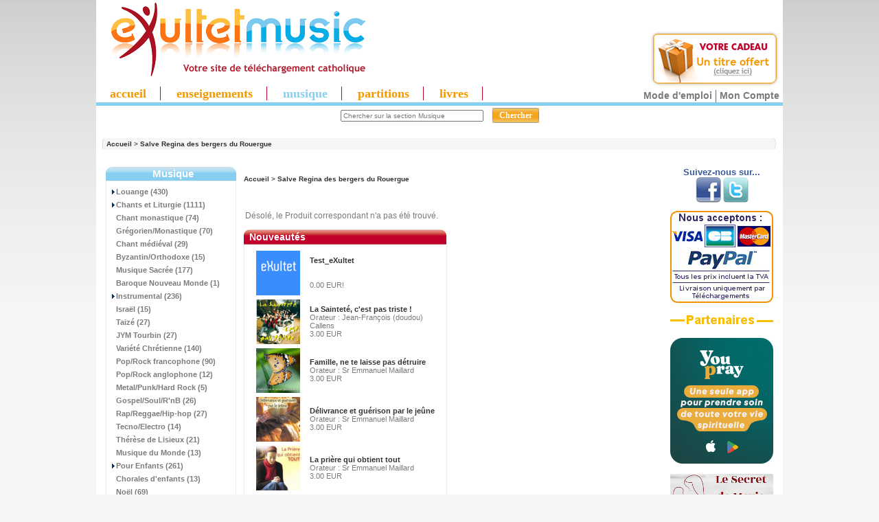

--- FILE ---
content_type: text/html
request_url: https://www.exultet.net/eshop/pages-product_music_info/product-2734/salve-regina-des-bergers-du-rouergue.html
body_size: 55661
content:
<!DOCTYPE html PUBLIC "-//W3C//DTD XHTML 1.0 Transitional//EN" "https://www.w3.org/TR/xhtml1/DTD/xhtml1-transitional.dtd">
<html xmlns="https://www.w3.org/1999/xhtml" dir="ltr" lang="fr">
<head>
<!-- Mimic Internet Explorer 7 // fait bugger le player HTML5, et n'améliore pas l'affichage sur Microsoft Edge
  <meta http-equiv="X-UA-Compatible" content="IE=EmulateIE7">
 -->
 <!--[if IE]>
<meta http-equiv="X-UA-Compatible" content="IE=10" />
<![endif]-->

<meta http-equiv="Content-Type" content="text/html; charset=iso-8859-1" />

<title>Salve Regina des bergers du Rouergue [ Fr. André Gouzes o.p. Réf: M000417 Produit original: Sylvanès SY820C] - 4.00 EUR : </title>



<script language="JavaScript">
<!--
//if (top != self) top.document.title = document.title;
self.name="sitecom";
if (top!=self) {
  top.location = self.location;
}
//-->
</script>


<meta name="keywords" content="Salve Regina des bergers du Rouergue [ Fr. André Gouzes o.p. Réf: M000417 Produit original: Sylvanès SY820C] eXultet Partenaires christianisme, spiritualité, religion catholique, louange, musique chrétienne, téléchargement musique chrétienne" />
<meta name="description" content="Téléchargement de MP3 chrétiens Salve Regina des bergers du Rouergue [ Fr. André Gouzes o.p. Réf: M000417 Produit original: Sylvanès SY820C] - Musique & Direction: Frère André Gouzes, op Choeur d'hommes de l'Abbaye de Sylvanès Voix du berger " />
<meta http-equiv="imagetoolbar" content="no" />
<meta name="authors" content="eXultet.net" />
<meta name="generator" content="shopping cart program by Zen Cart&trade;, https://www.zen-cart.com" />

<base href="https://www.exultet.net/eshop/" />


<link rel="stylesheet" type="text/css" href="includes/templates/brushed steel/css/stylesheet.css?v=1768960947" /><link rel="stylesheet" type="text/css" href="includes/templates/brushed steel/css/stylesheet_betterCategories.css?v=1768960947" /><link rel="stylesheet" type="text/css" href="includes/templates/brushed steel/css/stylesheet_categories_menu.css?v=1768960947" /><link rel="stylesheet" type="text/css" href="includes/templates/brushed steel/css/stylesheet_news.css?v=1768960947" /><link rel="stylesheet" type="text/css" href="includes/templates/brushed steel/css/stylesheet_news_sidebox_scroller.css?v=1768960947" /><link rel="stylesheet" type="text/css" href="includes/templates/brushed steel/css/stylesheet_zentagcloud.css?v=1768960947" /><link rel="stylesheet" type="text/css" media="print" href="includes/templates/brushed steel/css/print_brushed steel.css" /><script language="javascript" type="text/javascript"><!--
function test_selection(k) {
    // get all the "input"-fields from form "cart_quantity"
    var checkboxes = document['cart_quantity'].getElementsByTagName('input');

    // Loop through all the checkboxes, search the "all titles"-checkbox
    for(var i = 0, inp; inp = checkboxes[i]; i++) 
        if(inp.type.toLowerCase() == 'checkbox' && inp.name.indexOf("id[21][91]") == 0) 
            var myselectall = inp;

    if (k == 0) {
        // changed the state of the "all titles"-checkbox


        // correct checkbox now saved in myselectall
        // check if checked or no
        if (myselectall.checked == true) {
            // is checked, check all other checkboxes in form, too

            // Loop through all the checkboxes and check them
            for(var i = 0, inp; inp = checkboxes[i]; i++) 
              if(inp.type.toLowerCase() == 'checkbox' && inp.name.indexOf("id[21]") == 0) 
                 inp.checked = true;

        } else {
            // is not checked, remove check from all other boxes, too
            // Loop through all the checkboxes and uncheck them
            for(var i = 0, inp; inp = checkboxes[i]; i++) 
              if(inp.type.toLowerCase() == 'checkbox' && inp.name.indexOf("id[21]") == 0) 
                 inp.checked = false;

        }

    } else {
        // changed the state of any other of the "normal" checkboxes
        // assume that all are checked

        myselectall.checked = true;

        // go through all other checkboxes, if one is not checked, uncheck the "all titles"-checkbox, too
        for(var i = 0, inp; inp = checkboxes[i]; i++) 
          if((inp.type.toLowerCase() == 'checkbox') && (!(inp.name.indexOf("id[21][91]") == 0)) && (inp.name.indexOf("id[21]") == 0)) 
              if (inp.checked == false) {
                  myselectall.checked = false;
              }


    }
    return true;
}
function popupWindow(url) {
  window.open(url,'popupWindow','toolbar=no,location=no,directories=no,status=no,menubar=no,scrollbars=no,resizable=yes,copyhistory=no,width=100,height=100,screenX=150,screenY=150,top=150,left=150')
}
function popupWindowPrice(url) {
  window.open(url,'popupWindow','toolbar=no,location=no,directories=no,status=no,menubar=no,scrollbars=yes,resizable=yes,copyhistory=no,width=600,height=400,screenX=150,screenY=150,top=150,left=150')
}
//--></script><link rel="alternate" type="application/rss+xml" title="eXultet (tout)" href="https://www.exultet.net/eshop/rssexultet.php"><link rel="alternate" type="application/rss+xml" title="eXultet-Audio" href="https://www.exultet.net/eshop/rssexultetaudio.php"><link rel="alternate" type="application/rss+xml" title="eXultet-Musique" href="https://www.exultet.net/eshop/rssexultetmusic.php"><link rel="stylesheet" type="text/css" href="includes/templates/brushed steel/css/carousel_mus.css" />
<script type="text/javascript" src="includes/templates/brushed steel/jscript/mootools.js"></script>
<script type="text/javascript" src="includes/templates/brushed steel/jscript/icarousel.js"></script>

<script src="https://www.google-analytics.com/urchin.js" type="text/javascript">
</script>




<!-- Affichage du panier (haud droite des pages) -->
<link rel="stylesheet" type="text/css" href="balloontip.css" />
<script type="text/javascript" src="balloontip.js">
/***********************************************
* Rich HTML Balloon Tooltip- © Dynamic Drive DHTML code library (www.dynamicdrive.com)
* This notice MUST stay intact for legal use
* Visit Dynamic Drive at http://www.dynamicdrive.com/ for full source code
***********************************************/
</script>

<!-- Menü hier -->
<style type="text/css">
#ddimagetabs{ width:100%px; height:23px; border-bottom:5px solid #87cff0; text-align:left; padding-top:5px; }
#ddimagetabs a { text-decoration: none; font: bold 18px Trebuchet MS; /*tab font */ color:#F39900; width: 100px; /*width of tab image */ height: 15px; /*height of tab image */ border-right : 1px solid #c1002b; display: inline; margin-bottom:5px; text-align: left; padding:0px 20px 0px 20px; }
span.borderMenu { border-right:1px solid #D01E2F; height:10px; }
#ddimagetabs a:hover { color: #555555; color:#D01E2F; text-decoration: underline; }
#tabcontentcontainer { width:100%; height:1px; left:5px; }
.tabcontent { display:none; /* muss initiell so stehen, wird nacher vom javascript gewechselt */ font: bold 13px Arial; /*tab font */ color: #555555; /*font color */ color:#FAA61A; text-align: left; align: left; valign: bottom; left:5px; }
</style>


<script type="text/javascript">

/***********************************************
 * Ultimate Fade-In Slideshow (v1.5): © Dynamic Drive (http://www.dynamicdrive.com)
 * This notice MUST stay intact for legal use
 * Visit http://www.dynamicdrive.com/ for this script and 100s more.
 ***********************************************/

var fadeimagesL=new Array()fadeimagesL[0]=["images/banners/0526.jpg","index.php?main_page=product_music_info&products_id=7595&banclick=526","_self","Ecouter les extraits"]fadeimagesL[1]=["images/banners/0519.jpg","index.php?main_page=product_music_info&products_id=7101&banclick=519","_self","Ecouter les extraits"]fadeimagesL[2]=["images/banners/0517.jpg","index.php?main_page=product_music_info&products_id=6761&banclick=517","_self","Ecouter les extraits"]fadeimagesL[3]=["images/banners/0497.jpg","index.php?main_page=product_music_info&products_id=5694&banclick=497","_self","Ecouter les extraits"]var fadeimagesR=new Array()fadeimagesR[0]=["images/banners/0524.jpg","index.php?main_page=product_music_info&products_id=7590&banclick=524","_self","Ecouter les extraits"]fadeimagesR[1]=["images/banners/0501.jpg","index.php?main_page=product_music_info&products_id=6546&banclick=501","_self","Ecouter les extraits"]fadeimagesR[2]=["images/banners/0460.jpg","index.php?main_page=product_music_info&products_id=4053&banclick=460","_self","Ecouter les extraits"]fadeimagesR[3]=["images/banners/0454.jpg","index.php?main_page=index&cPath=50_434_487&banclick=454","_self","Ecouter l'extrait"]fadeimagesR[4]=["images/banners/0407.jpg","index.php?main_page=product_music_info&products_id=4481&banclick=407","_self","Ecouter les extraits"]var fadeimagesA=new Array()var fadeimagesB=new Array()var fadeimagesC=new Array()var fadeimagesD=new Array()var fadeimagesV=new Array()
</script>
<script type="text/javascript" src="./includes/templates/brushed steel/jscript/vitrines_javascript.js"></script>

         <link rel="stylesheet" type="text/css" href="./players/soundmanager/css/inlineplayer.css" />
         <link rel="stylesheet" type="text/css" href="./players/soundmanager/css/flashblock.css" />
         <script type="text/javascript" src="./players/soundmanager/script/soundmanager2-nodebug-jsmin.js"></script>
         <script type="text/javascript" src="./players/soundmanager/script/inlineplayer.js"></script>
<!-- fin player -->


</head>
<body id="productmusicinfo">
<div id="englobe">
   <script type="text/javascript" src="swfobject.js"></script>


    <table class="backheader" border="0" cellspacing="0" cellpadding="0">

          <tr><!-- All HEADER_ definitions in the columns below are defined in includes/languages/english.php //-->


  <!--         <td valign="middle">
            </td> -->

            <td>
            <td align="left">
            					 <a href="https://www.exultet.net" title="eXultet.net"><img src="exultet_music.gif" border="0" title="eXultet.net : louange, musique chrï¿½tienne,enseignements bibliques" alt="eXultet.net : louange, musique chrï¿½tienne,enseignements bibliques" style="margin-bottom:0px;"/><br /></a>
             	            </td>
            <td>
            <td align="left">
            <!-- <a href="https://exultet.net"><IMG SRC="https://exultet.net/slogan.gif" BORDER="0"></a> -->
            </td>

            <td>
            </td>
            <td>
            </td>
            <td>
               <table border="0" cellpadding="2" align="center" width="100">
                  <tr><td>  <!-- table to align right and create a margin around banner -->
                  <script type="text/javascript">
																		  if (fadeimagesD.length > 0) {
                       //new fadeshow(fadeimagesD, 245, 110, 0, 3000, 1)
																				}
                   </script>
                   <!-- <a href="https://www.exultet.net"><IMG SRC="exul7nn.gif" BORDER="0"></a> -->
                  </td></tr>
               </table>
            </td>


         <td align="right" valign="top" width="200">
              <div id="balloon1" class="balloonstyle"><table border="0" width="100%" cellspacing="0" cellpadding="2">
  <tr class="infoBoxHeading">
    <td class="infoBoxHeading"><b>Mon panier</b></td>
  </tr>
</table>
<table border="0" width="100%" cellspacing="0" cellpadding="2">
  <tr>
    <td class="infoBoxContent">&nbsp;</td>
  </tr>
</table>
</div>
            </td>



            </tr>

        <table border="0" width="100%" cellspacing="0" cellpadding="0" class="header">
            <tr>
            <td align="center" valign="middle" height="0px" width="100%" style="text-align:left">
            <!-- Menue einfï¿½gen -->

<!-- alte Fassung
<div id="ddimagetabs" >
<a href="./index.php?main_page=index&cPath=66" onclick="expandcontent('sc1', this)">  Enseignement</a> <a href="./index.php?main_page=index&cPath=67" onclick="expandcontent('sc2', this)">  Evï¿½nement</a> <a href="http://www.exultet.net/eshop/index.php?main_page=index&cPath=69" onclick="expandcontent('sc3', this)">Livre Audio</a><a href="http://www.exultet.net/eshop/index.php?main_page=index&cPath=68" onclick="expandcontent('sc4', this)">Musique</a> <a href="http://www.exultet.net/eshop/index.php?main_page=index&cPath=70" onclick="expandcontent('sc5', this)">Vidï¿½o</a><a href="http://www.exultet.net/eshop/index.php?main_page=phpBBindex" onclick="expandcontent('sc6', this)">Sï¿½lections</a><a href="http://www.exultet.net/eshop/index.php?main_page=webcalindex" onclick="expandcontent('sc7', this)">Agenda</a>
</div>
-->
<div style="text-align:right; margin-top:-66px; margin-top:0px!ie; margin-bottom:-5px; margin-right:5px;">
<a href="index.php?main_page=free_products" title="essayer gratuitement">
<img src="essai_gratuit.png" alt="essayez gratuitement" style="border:none;"/>
</a>
</div>
<div id="ddimagetabs" >
<a href="./"  class="princ_link"    >accueil</a>
<a href="./index.php?main_page=index&cPath=66"  class="princ_link"  title="Audio : Conférences, Témoignages, Prières (en MP3)">enseignements</a>
<a href="./index.php?main_page=index&cPath=68"  class="princ_link" style="color:#87cff0;" title="Albums musicaux en MP3">musique</a>
<a href="./index.php?main_page=index&cPath=50"  class="princ_link"  title="Partitions musicales - Sheets Music (en PDF)">partitions</a>
<a href="./index.php?main_page=index&cPath=59"  class="princ_link"  title="Audio-Livres (MP3) ou e-books (PDF et ePUB)">livres</a>
</div>

<!--
<form name="listmenu0"><table align="center" border="0" cellspacing="0" cellpadding="0"><tr><td align="left" height="0px"><FONT size="+1"><B>Voir tous les ...</B></FONT>&nbsp;<select name="firstlevel"></select>&nbsp;</td><td height="0px"><select name="secondlevel"></select>&nbsp;</td><td height="0px"><select name="thirdlevel"></select>&nbsp;</td><td align=right height="0px"><input type="button" value="Afficher" onclick="goListGroup(document.listmenu0.firstlevel, document.listmenu0.secondlevel, document.listmenu0.thirdlevel)"></td></tr></table></form>'
-->


<!-- <form name="listmenu0"><span class="SelectMenu">Voir tous les ...</span>&nbsp;<select name="firstlevel"></select>&nbsp;<select name="secondlevel"></select>&nbsp;<select name="thirdlevel"></select>&nbsp;<input type="button" value="Afficher" onclick="goListGroup(document.listmenu0.firstlevel, document.listmenu0.secondlevel, document.listmenu0.thirdlevel)"></form>-->

<script language="JavaScript" type="text/JavaScript">
<!--
//initListGroup('chainedmenu', document.listmenu0.firstlevel, document.listmenu0.secondlevel, document.listmenu0.thirdlevel);
//-->
</script>

<!-- <br style="clear:left" /> -->


            </td>

           </tr>
           <tr>
            <td align="center" valign="center" width="17%"><div><div id="search" align="center"><form name="quick_find" action="https://www.exultet.net/eshop/index.php?main_page=advanced_search_result" method="get"><input type="hidden" name="main_page" value="advanced_search_result" /><input type="hidden" name="search_in_description" value="1" /><input type="hidden" name="categories_id" value="68" /><input type="hidden" name="inc_subcat" value="1" /><input type="text" name="keyword" value="Chercher sur la section Musique" size="6" maxlength="30" class="saisie_search"  title="Vous pouvez taper ici le nom d'un Orateur, une partie d'un Titre, une Référence, un mot clef comme 'Pardon', etc..." onFocus="javascript:this.value=''" />&nbsp;<input type="submit" value="Chercher" class="btn_search"/></form><div class="lien_connexe"><a href="https://www.exultet.net/eshop/index.php?main_page=faq&amp;zenid=de0cde84cd160fa56f553fd69e184dcc" title="Comment utiliser les services de ce site ?" class="modemploi">Mode d'emploi</a><a href="https://www.exultet.net/eshop/index.php?main_page=account&amp;zenid=de0cde84cd160fa56f553fd69e184dcc" title="Mon compte">Mon Compte</a></div></div><div id="breadcrump_new"><a href="https://www.exultet.net/eshop/index.php?main_page=index&amp;zenid=de0cde84cd160fa56f553fd69e184dcc">Accueil</a>&nbsp;>&nbsp;<a href="https://www.exultet.net/eshop/index.php?main_page=product_music_info&amp;cPath=&amp;products_id=2734&amp;zenid=de0cde84cd160fa56f553fd69e184dcc">Salve Regina des bergers du Rouergue</a></div></div>
	
</td>

            <!-- <td align="right" width="6%"><div><a href="https://www.exultet.net/eshop/index.php?main_page=product_music_info&amp;products_id=2734&amp;language=fr&amp;zenid=de0cde84cd160fa56f553fd69e184dcc"><img src="includes/languages/french/images/icon.gif" border="0" alt="French" title=" French " width="24" height="15" /></a>&nbsp;&nbsp;<a href="https://www.exultet.net/eshop/index.php?main_page=product_music_info&amp;products_id=2734&amp;language=en&amp;zenid=de0cde84cd160fa56f553fd69e184dcc"><img src="includes/languages/english/images/icon.gif" border="0" alt="English" title=" English " width="24" height="15" /></a>&nbsp;&nbsp;<a href="https://www.exultet.net/eshop/index.php?main_page=product_music_info&amp;products_id=2734&amp;language=de&amp;zenid=de0cde84cd160fa56f553fd69e184dcc"><img src="includes/languages/german/images/icon.gif" border="0" alt="German" title=" German " /></a>&nbsp;&nbsp;<a href="https://www.exultet.net/eshop/index.php?main_page=product_music_info&amp;products_id=2734&amp;language=pl&amp;zenid=de0cde84cd160fa56f553fd69e184dcc"><img src="includes/languages/polish/images/icon.gif" border="0" alt="Polish" title=" Polish " /></a>&nbsp;&nbsp;<a href="https://www.exultet.net/eshop/index.php?main_page=product_music_info&amp;products_id=2734&amp;language=es&amp;zenid=de0cde84cd160fa56f553fd69e184dcc"><img src="includes/languages/spanish/images/icon.gif" border="0" alt="Spanisch" title=" Spanisch " /></a>&nbsp;&nbsp;<a href="https://www.exultet.net/eshop/index.php?main_page=product_music_info&amp;products_id=2734&amp;language=it&amp;zenid=de0cde84cd160fa56f553fd69e184dcc"><img src="includes/languages/italian/images/icon.gif" border="0" alt="Italian" title=" Italian " /></a>&nbsp;&nbsp;</div></div>
	
</td> -->

           </tr>
          <tr>
          <td align="left" valign="bottom" width="100%" colspan="3" height="0px"> <!-- war 23px mit Untermenue -->
<DIV id="tabcontentcontainer">

<div id="sc1" class="tabcontent">
</div>

<div id="sc2" class="tabcontent">
</div>

<div id="sc3" class="tabcontent">
</div>

<div id="sc4" class="tabcontent">
</div>

<div id="sc5" class="tabcontent">
</div>

<!--
<div id="sc6" class="tabcontent">
<a href="http://www.exultet.net/eshop/index.php?main_page=webcalindex">&nbsp; Mois actuel</a>   <a href="http://www.exultet.net/eshop/index.php?main_page=nextcalindex">&nbsp; Upcoming events</a>   <a href="http://www.exultet.net/eshop/index.php?main_page=searchcalindex">&nbsp; Rechercher lï¿½Agenda</a>
</div>
-->

<div id="sc6" class="tabcontent">
</div>


<div id="sc7" class="tabcontent">
</div>

</DIV>
          </td>
          </tr>
        </table>

       <!--  <table border="0" cellspacing="0" cellpadding="0" class="headerNavigation" width="100%">
          <tr>

            <td align="left" class="headerNavigation" width="55%">
              <a href="https://www.exultet.net/eshop/index.php?main_page=index&amp;zenid=de0cde84cd160fa56f553fd69e184dcc">&nbsp;Accueil</a></STRONG>&nbsp;-
              <a href="https://www.exultet.net/eshop/index.php?main_page=contact_us&amp;zenid=de0cde84cd160fa56f553fd69e184dcc" >Nous Contacter</a>&nbsp;-
              <a href="./index.php?main_page=legal_notice" >Mentions L&eacute;gales</a>&nbsp;-
              <a href="./index.php?main_page=record_companys_about&record_companys_about_id=5" >Qui sommes-nous?</a>
              </td>
              <td class="headerNavigation" align="middle" width="20%">
                            </td>
              <td align="right" class="headerNavigation" width="25%">
              <a href="https://www.exultet.net/eshop/index.php?main_page=account&amp;zenid=de0cde84cd160fa56f553fd69e184dcc">Mon Compte&nbsp;</a>
            </td>

            <td align="right" >
            </td>
          </tr>
        </table>-->

<table border="0" cellspacing="0" cellpadding="0" class="main_page">
  <tr>

 <td valign="top" class="column_left"><table border="0" width="150px" cellspacing="0" cellpadding="0" class="column_left"><tr><td>

<style>
  .draw-box1 { border-collapse:collapse; }
  .box-header1 {
     background-image: url("includes/templates/brushed steel/images/block_bleu_02.gif");
     background-repeat: repeat-x;
     border-radius: 9px 9px 0 0 ;
  }

</style>
<!--// bof: categories //-->

<table border="0" cellpadding="0" cellspacing="0" width="100px" class="bluestripsideBox drawbox1">
  <tr>
    <td class="box-header1 sideBoxHeading">Musique</td>
  </tr>
  <tr>
    <td width="100%" height="100%" class="sideBoxContent"><div class="boxText">      <div class="betterCategories"><a class="category-subs" href="https://www.exultet.net/eshop/index.php?main_page=index&amp;cPath=145&amp;zenid=de0cde84cd160fa56f553fd69e184dcc"><img src="includes/templates/brushed steel/images/cat_pointer_right.gif" border="0" alt="" width="9" height="7" />Louange&nbsp;(430)</a></div>      <div class="betterCategories"><a class="category-subs" href="https://www.exultet.net/eshop/index.php?main_page=index&amp;cPath=165&amp;zenid=de0cde84cd160fa56f553fd69e184dcc"><img src="includes/templates/brushed steel/images/cat_pointer_right.gif" border="0" alt="" width="9" height="7" />Chants et Liturgie&nbsp;(1111)</a></div>      <div class="betterCategories"><a class="category-products" href="https://www.exultet.net/eshop/index.php?main_page=index&amp;cPath=671&amp;zenid=de0cde84cd160fa56f553fd69e184dcc"><img src="includes/templates/brushed steel/images/cat_no_sub.gif" border="0" alt="" width="9" height="7" />Chant monastique&nbsp;(74)</a></div>      <div class="betterCategories"><a class="category-products" href="https://www.exultet.net/eshop/index.php?main_page=index&amp;cPath=287&amp;zenid=de0cde84cd160fa56f553fd69e184dcc"><img src="includes/templates/brushed steel/images/cat_no_sub.gif" border="0" alt="" width="9" height="7" />Grégorien/Monastique&nbsp;(70)</a></div>      <div class="betterCategories"><a class="category-products" href="https://www.exultet.net/eshop/index.php?main_page=index&amp;cPath=602&amp;zenid=de0cde84cd160fa56f553fd69e184dcc"><img src="includes/templates/brushed steel/images/cat_no_sub.gif" border="0" alt="" width="9" height="7" />Chant médiéval&nbsp;(29)</a></div>      <div class="betterCategories"><a class="category-products" href="https://www.exultet.net/eshop/index.php?main_page=index&amp;cPath=288&amp;zenid=de0cde84cd160fa56f553fd69e184dcc"><img src="includes/templates/brushed steel/images/cat_no_sub.gif" border="0" alt="" width="9" height="7" />Byzantin/Orthodoxe&nbsp;(15)</a></div>      <div class="betterCategories"><a class="category-products" href="https://www.exultet.net/eshop/index.php?main_page=index&amp;cPath=149&amp;zenid=de0cde84cd160fa56f553fd69e184dcc"><img src="includes/templates/brushed steel/images/cat_no_sub.gif" border="0" alt="" width="9" height="7" />Musique Sacrée&nbsp;(177)</a></div>      <div class="betterCategories"><a class="category-products" href="https://www.exultet.net/eshop/index.php?main_page=index&amp;cPath=392&amp;zenid=de0cde84cd160fa56f553fd69e184dcc"><img src="includes/templates/brushed steel/images/cat_no_sub.gif" border="0" alt="" width="9" height="7" />Baroque Nouveau Monde&nbsp;(1)</a></div>      <div class="betterCategories"><a class="category-subs" href="https://www.exultet.net/eshop/index.php?main_page=index&amp;cPath=151&amp;zenid=de0cde84cd160fa56f553fd69e184dcc"><img src="includes/templates/brushed steel/images/cat_pointer_right.gif" border="0" alt="" width="9" height="7" />Instrumental&nbsp;(236)</a></div>      <div class="betterCategories"><a class="category-products" href="https://www.exultet.net/eshop/index.php?main_page=index&amp;cPath=196&amp;zenid=de0cde84cd160fa56f553fd69e184dcc"><img src="includes/templates/brushed steel/images/cat_no_sub.gif" border="0" alt="" width="9" height="7" />Israël&nbsp;(15)</a></div>      <div class="betterCategories"><a class="category-products" href="https://www.exultet.net/eshop/index.php?main_page=index&amp;cPath=377&amp;zenid=de0cde84cd160fa56f553fd69e184dcc"><img src="includes/templates/brushed steel/images/cat_no_sub.gif" border="0" alt="" width="9" height="7" />Taizé&nbsp;(27)</a></div>      <div class="betterCategories"><a class="category-products" href="https://www.exultet.net/eshop/index.php?main_page=index&amp;cPath=699&amp;zenid=de0cde84cd160fa56f553fd69e184dcc"><img src="includes/templates/brushed steel/images/cat_no_sub.gif" border="0" alt="" width="9" height="7" />JYM Tourbin&nbsp;(27)</a></div>      <div class="betterCategories"><a class="category-products" href="https://www.exultet.net/eshop/index.php?main_page=index&amp;cPath=168&amp;zenid=de0cde84cd160fa56f553fd69e184dcc"><img src="includes/templates/brushed steel/images/cat_no_sub.gif" border="0" alt="" width="9" height="7" />Variété Chrétienne&nbsp;(140)</a></div>      <div class="betterCategories"><a class="category-products" href="https://www.exultet.net/eshop/index.php?main_page=index&amp;cPath=194&amp;zenid=de0cde84cd160fa56f553fd69e184dcc"><img src="includes/templates/brushed steel/images/cat_no_sub.gif" border="0" alt="" width="9" height="7" />Pop/Rock francophone&nbsp;(90)</a></div>      <div class="betterCategories"><a class="category-products" href="https://www.exultet.net/eshop/index.php?main_page=index&amp;cPath=303&amp;zenid=de0cde84cd160fa56f553fd69e184dcc"><img src="includes/templates/brushed steel/images/cat_no_sub.gif" border="0" alt="" width="9" height="7" />Pop/Rock anglophone&nbsp;(12)</a></div>      <div class="betterCategories"><a class="category-products" href="https://www.exultet.net/eshop/index.php?main_page=index&amp;cPath=298&amp;zenid=de0cde84cd160fa56f553fd69e184dcc"><img src="includes/templates/brushed steel/images/cat_no_sub.gif" border="0" alt="" width="9" height="7" />Metal/Punk/Hard Rock&nbsp;(5)</a></div>      <div class="betterCategories"><a class="category-products" href="https://www.exultet.net/eshop/index.php?main_page=index&amp;cPath=267&amp;zenid=de0cde84cd160fa56f553fd69e184dcc"><img src="includes/templates/brushed steel/images/cat_no_sub.gif" border="0" alt="" width="9" height="7" />Gospel/Soul/R'nB&nbsp;(26)</a></div>      <div class="betterCategories"><a class="category-products" href="https://www.exultet.net/eshop/index.php?main_page=index&amp;cPath=195&amp;zenid=de0cde84cd160fa56f553fd69e184dcc"><img src="includes/templates/brushed steel/images/cat_no_sub.gif" border="0" alt="" width="9" height="7" />Rap/Reggae/Hip-hop&nbsp;(27)</a></div>      <div class="betterCategories"><a class="category-products" href="https://www.exultet.net/eshop/index.php?main_page=index&amp;cPath=492&amp;zenid=de0cde84cd160fa56f553fd69e184dcc"><img src="includes/templates/brushed steel/images/cat_no_sub.gif" border="0" alt="" width="9" height="7" />Tecno/Electro&nbsp;(14)</a></div>      <div class="betterCategories"><a class="category-products" href="https://www.exultet.net/eshop/index.php?main_page=index&amp;cPath=604&amp;zenid=de0cde84cd160fa56f553fd69e184dcc"><img src="includes/templates/brushed steel/images/cat_no_sub.gif" border="0" alt="" width="9" height="7" />Thérèse de Lisieux&nbsp;(21)</a></div>      <div class="betterCategories"><a class="category-products" href="https://www.exultet.net/eshop/index.php?main_page=index&amp;cPath=278&amp;zenid=de0cde84cd160fa56f553fd69e184dcc"><img src="includes/templates/brushed steel/images/cat_no_sub.gif" border="0" alt="" width="9" height="7" />Musique du Monde&nbsp;(13)</a></div>      <div class="betterCategories"><a class="category-subs" href="https://www.exultet.net/eshop/index.php?main_page=index&amp;cPath=495&amp;zenid=de0cde84cd160fa56f553fd69e184dcc"><img src="includes/templates/brushed steel/images/cat_pointer_right.gif" border="0" alt="" width="9" height="7" />Pour Enfants&nbsp;(261)</a></div>      <div class="betterCategories"><a class="category-products" href="https://www.exultet.net/eshop/index.php?main_page=index&amp;cPath=393&amp;zenid=de0cde84cd160fa56f553fd69e184dcc"><img src="includes/templates/brushed steel/images/cat_no_sub.gif" border="0" alt="" width="9" height="7" />Chorales d'enfants&nbsp;(13)</a></div>      <div class="betterCategories"><a class="category-products" href="https://www.exultet.net/eshop/index.php?main_page=index&amp;cPath=197&amp;zenid=de0cde84cd160fa56f553fd69e184dcc"><img src="includes/templates/brushed steel/images/cat_no_sub.gif" border="0" alt="" width="9" height="7" />Noël&nbsp;(69)</a></div>      <div class="betterCategories"><a class="category-products" href="https://www.exultet.net/eshop/index.php?main_page=index&amp;cPath=305&amp;zenid=de0cde84cd160fa56f553fd69e184dcc"><img src="includes/templates/brushed steel/images/cat_no_sub.gif" border="0" alt="" width="9" height="7" />In English&nbsp;(5)</a></div>      <div class="betterCategories"><a class="category-products" href="https://www.exultet.net/eshop/index.php?main_page=index&amp;cPath=600&amp;zenid=de0cde84cd160fa56f553fd69e184dcc"><img src="includes/templates/brushed steel/images/cat_no_sub.gif" border="0" alt="" width="9" height="7" />Bayard Musique&nbsp;(119)</a></div>      <div class="betterCategories"><a class="category-products" href="https://www.exultet.net/eshop/index.php?main_page=index&amp;cPath=493&amp;zenid=de0cde84cd160fa56f553fd69e184dcc"><img src="includes/templates/brushed steel/images/cat_no_sub.gif" border="0" alt="" width="9" height="7" />Comédies Musicales&nbsp;(11)</a></div>      <div class="betterCategories"><a class="category-products" href="https://www.exultet.net/eshop/index.php?main_page=index&amp;cPath=494&amp;zenid=de0cde84cd160fa56f553fd69e184dcc"><img src="includes/templates/brushed steel/images/cat_no_sub.gif" border="0" alt="" width="9" height="7" />BO Films</a></div>      <div class="betterCategories"><a class="category-products" href="https://www.exultet.net/eshop/index.php?main_page=index&amp;cPath=490&amp;zenid=de0cde84cd160fa56f553fd69e184dcc"><img src="includes/templates/brushed steel/images/cat_no_sub.gif" border="0" alt="" width="9" height="7" />Contes/Poésie&nbsp;(14)</a></div>      <div class="betterCategories"><a class="category-products" href="https://www.exultet.net/eshop/index.php?main_page=index&amp;cPath=501&amp;zenid=de0cde84cd160fa56f553fd69e184dcc"><img src="includes/templates/brushed steel/images/cat_no_sub.gif" border="0" alt="" width="9" height="7" />Spiritualité/Prière&nbsp;(53)</a></div><div class="betterCategories"><a class="category-links" href="https://www.exultet.net/eshop/index.php?main_page=artists_all&amp;zenid=de0cde84cd160fa56f553fd69e184dcc">Tous les artistes / chanteurs</a></div><div class="betterCategories"><a class="category-links" href="https://www.exultet.net/eshop/index.php?main_page=record_label_all&amp;zenid=de0cde84cd160fa56f553fd69e184dcc">Toutes les maisons de disque</a></div><div class="betterCategories"><a class="category-links" href="https://www.exultet.net/eshop/index.php?main_page=products_new&amp;zenid=de0cde84cd160fa56f553fd69e184dcc?catLimit=music">Nouveaut&eacute;s...</a></div><div class="betterCategories"><a class="category-links" href="https://www.exultet.net/eshop/index.php?main_page=products_all&amp;zenid=de0cde84cd160fa56f553fd69e184dcc?catLimit=music">Tous les Titres</a></div></div></td>
  </tr>
</table>

<!--// eof: categories //-->
<table width="100px" border="0" cellspacing="0" cellpadding="0" class="column_box_spacer_left">
  <tr class="column_box_spacer_left">
    <td class="column_box_spacer_left"></td>
  </tr>
</table>
<style>
  .draw-box1 { border-collapse:collapse; }
  .box-header1 {
     background-image: url("includes/templates/brushed steel/images/block_bleu_02.gif");
     background-repeat: repeat-x;
     border-radius: 9px 9px 0 0 ;
  }

</style>
<!--// bof: makeadonation //-->

<table border="0" cellpadding="0" cellspacing="0" width="100px" class="bluestripsideBox drawbox1">
  <tr>
    <td class="box-header1 sideBoxHeading">Mon eXultet</td>
  </tr>
  <tr>
    <td width="100%" height="100%" class="sideBoxContent"><div class="boxText"><div class="link_menu"><a href="https://www.exultet.net/eshop/index.php?main_page=account&amp;zenid=de0cde84cd160fa56f553fd69e184dcc">Mon Compte&nbsp;</a></div><div class="link_menu"><a href="./index.php?main_page=record_companys_about&record_companys_about_id=5">Qui sommes-nous?</a></div><div class="link_menu"><a href="https://www.exultet.net/eshop/index.php?main_page=contact_us&amp;zenid=de0cde84cd160fa56f553fd69e184dcc">Nous Contacter</a></div><div class="link_menu"><a href="https://www.exultet.net/eshop/index.php?main_page=make_a_donation&amp;zenid=de0cde84cd160fa56f553fd69e184dcc">Nous aider</a></div><div class="link_menu"><a href="./pages-tell_a_friend_about_site/index.html"> Informer un ami</a></div><input type="hidden" name="main_page" value="tell_a_friend" /></div></td>
  </tr>
</table>

<!--// eof: makeadonation //-->
<table width="100px" border="0" cellspacing="0" cellpadding="0" class="column_box_spacer_left">
  <tr class="column_box_spacer_left">
    <td class="column_box_spacer_left"></td>
  </tr>
</table>

    </td></tr>
    
      
   <tr><td>
    <div style="text-align:center; margin-top:10px;">
<a href="index.php?main_page=free_products" title="essayer gratuitement"/>
<img src="essai_gratuit.png" alt="essayez gratuitement" style="border:none;"/>
</div>
    </td></tr>
    </table></td>
    <td valign="top" class="center_column" width="100%"><table border="0" width="100%" cellspacing="2" cellpadding="2">
  <tr>
    <td class="breadCrumb"><a href="https://www.exultet.net/eshop/index.php?main_page=index&amp;zenid=de0cde84cd160fa56f553fd69e184dcc">Accueil</a>&nbsp;>&nbsp;<a href="https://www.exultet.net/eshop/index.php?main_page=product_music_info&amp;cPath=&amp;products_id=2734&amp;zenid=de0cde84cd160fa56f553fd69e184dcc">Salve Regina des bergers du Rouergue</a></td>
  </tr>
  <tr>
    <td class="main">&nbsp;</td>
  </tr>
  <tr>
    <td class="plainBox">D&eacute;sol&eacute;, le Produit correspondant n'a pas &eacute;t&eacute; trouv&eacute;.</td>
  </tr>
  <tr>
    <td align="right"></td>
  </tr>
</table>




<style>
  .draw-box7 { border-collapse:collapse; width:295px; }
  .box-header7 {
     background-image: url("includes/templates/brushed steel/images/block_nouv_02.gif");
     background-repeat: repeat-x;
     border-radius: 9px 9px 0 0 ;
     height: 22px;
     padding-left: 8px;
  }

</style>

<table border="0" cellpadding="0" cellspacing="0" width="297px" class="draw-box7 table_nouv">
  <tr>

    <td class="box-header7 centerboxheading">Nouveautés</td>

  </tr>

  <tr>
    <td class="centerboxcontent">


<table width="100%" border="0" cellspacing="0" cellpadding="0" class="productListing-data">
 
    	 <tr >
  
<td class="nouv"><a href="https://www.exultet.net/eshop/index.php?main_page=product_music_info&amp;products_id=1&amp;zenid=de0cde84cd160fa56f553fd69e184dcc"><img src="images/waiting005.gif" border="0" alt="téléchargement catholique :Test_eXultet" title=" téléchargement catholique :Test_eXultet " width="80!" height="65!" /></a></td>
                                             		
                                             		   <td class="nouv"><a href="https://www.exultet.net/eshop/index.php?main_page=product_music_info&amp;products_id=1&amp;zenid=de0cde84cd160fa56f553fd69e184dcc">Test_eXultet </a><br /><br /><br />0.00 EUR! </td>   
     
 	</tr>
     	 <tr >
  
<td class="nouv"><a href="https://www.exultet.net/eshop/index.php?main_page=product_music_info&amp;products_id=180&amp;zenid=de0cde84cd160fa56f553fd69e184dcc"><img src="images/E001000.gif" border="0" alt="téléchargement catholique :La Sainteté, c'est pas triste&nbsp;!" title=" téléchargement catholique :La Sainteté, c'est pas triste&nbsp;! " width="80!" height="65!" /></a></td>
                                             		
                                             		   <td class="nouv"><a href="https://www.exultet.net/eshop/index.php?main_page=product_music_info&amp;products_id=180&amp;zenid=de0cde84cd160fa56f553fd69e184dcc">La Sainteté, c'est pas triste&nbsp;! </a><br />Orateur : Jean-François (doudou) Callens<br />3.00 EUR</td>   
     
 	</tr>
     	 <tr >
  
<td class="nouv"><a href="https://www.exultet.net/eshop/index.php?main_page=product_music_info&amp;products_id=184&amp;zenid=de0cde84cd160fa56f553fd69e184dcc"><img src="images/E001002.gif" border="0" alt="téléchargement catholique :Famille, ne te laisse pas détruire" title=" téléchargement catholique :Famille, ne te laisse pas détruire " width="80!" height="65!" /></a></td>
                                             		
                                             		   <td class="nouv"><a href="https://www.exultet.net/eshop/index.php?main_page=product_music_info&amp;products_id=184&amp;zenid=de0cde84cd160fa56f553fd69e184dcc">Famille, ne te laisse pas détruire </a><br />Orateur : Sr Emmanuel Maillard<br />3.00 EUR</td>   
     
 	</tr>
     	 <tr >
  
<td class="nouv"><a href="https://www.exultet.net/eshop/index.php?main_page=product_music_info&amp;products_id=185&amp;zenid=de0cde84cd160fa56f553fd69e184dcc"><img src="images/E001003.gif" border="0" alt="téléchargement catholique :Délivrance et guérison par le jeûne" title=" téléchargement catholique :Délivrance et guérison par le jeûne " width="80!" height="65!" /></a></td>
                                             		
                                             		   <td class="nouv"><a href="https://www.exultet.net/eshop/index.php?main_page=product_music_info&amp;products_id=185&amp;zenid=de0cde84cd160fa56f553fd69e184dcc">Délivrance et guérison par le jeûne </a><br />Orateur : Sr Emmanuel Maillard<br />3.00 EUR</td>   
     
 	</tr>
  
 
    	 <tr >
  
<td class="nouv"><a href="https://www.exultet.net/eshop/index.php?main_page=product_music_info&amp;products_id=186&amp;zenid=de0cde84cd160fa56f553fd69e184dcc"><img src="images/E001004.gif" border="0" alt="téléchargement catholique :La prière qui obtient tout" title=" téléchargement catholique :La prière qui obtient tout " width="80!" height="65!" /></a></td>
                                             		
                                             		   <td class="nouv"><a href="https://www.exultet.net/eshop/index.php?main_page=product_music_info&amp;products_id=186&amp;zenid=de0cde84cd160fa56f553fd69e184dcc">La prière qui obtient tout </a><br />Orateur : Sr Emmanuel Maillard<br />3.00 EUR</td>   
     
 	</tr>
  
 
</table>    </td>
  </tr>
  <tr><td class="spacer"></td></tr>
</table>


<style>
  .draw-box3 { border-collapse:collapse; width:287px; }
  .box-header3 {
     background-image: url("includes/templates/brushed steel/images/block_nouv_02.gif");
     background-repeat: repeat-x;
     border-radius: 9px 9px 0 0 ;
     height: 22px;
     padding-left: 8px;
  }

</style>

<table border="0" cellpadding="0" cellspacing="0" class="draw-box3 selection" >
  <tr>
    <td class="box-header3 centerboxheading">Sélections</td>
  </tr>

  <tr>
    <td class="centerboxcontent">


<table width="100%" border="0" cellspacing="0" cellpadding="0" class="productListing-data">
 
    	 <tr >
  
<td class="nouv">
                                             <a href="https://www.exultet.net/eshop/index.php?main_page=product_music_info&amp;products_id=10251&amp;zenid=de0cde84cd160fa56f553fd69e184dcc"><img src="images/E004790.gif" border="0" alt="téléchargement chrétien : Qu'est-ce que la guérison spirituelle&nbsp;?" title=" téléchargement chrétien : Qu'est-ce que la guérison spirituelle&nbsp;? " width="80!" height="65!" /></a>
                                              </td><td class="nouv">
                                              <a href="https://www.exultet.net/eshop/index.php?main_page=product_music_info&amp;products_id=10251&amp;zenid=de0cde84cd160fa56f553fd69e184dcc">Qu'est-ce que la guérison spirituelle&nbsp;?</a>
                                               <br />Orateur : P.Joël Pralong<br />3.00 EUR</td>   
     
 	</tr>
     	 <tr >
  
<td class="nouv">
                                             <a href="https://www.exultet.net/eshop/index.php?main_page=product_music_info&amp;products_id=11034&amp;zenid=de0cde84cd160fa56f553fd69e184dcc"><img src="images/M002387.gif" border="0" alt="téléchargement chrétien : Prier le chapelet avec Paul VI" title=" téléchargement chrétien : Prier le chapelet avec Paul VI " width="80!" height="65!" /></a>
                                              </td><td class="nouv">
                                              <a href="https://www.exultet.net/eshop/index.php?main_page=product_music_info&amp;products_id=11034&amp;zenid=de0cde84cd160fa56f553fd69e184dcc">Prier le chapelet avec Paul VI</a>
                                               <br />Interprète : Collectif<br />8.99 EUR</td>   
     
 	</tr>
     	 <tr >
  
<td class="nouv">
                                             <a href="https://www.exultet.net/eshop/index.php?main_page=product_music_info&amp;products_id=11033&amp;zenid=de0cde84cd160fa56f553fd69e184dcc"><img src="images/M002388.gif" border="0" alt="téléchargement chrétien : 9 jours pour... Accueillir la paix" title=" téléchargement chrétien : 9 jours pour... Accueillir la paix " width="80!" height="65!" /></a>
                                              </td><td class="nouv">
                                              <a href="https://www.exultet.net/eshop/index.php?main_page=product_music_info&amp;products_id=11033&amp;zenid=de0cde84cd160fa56f553fd69e184dcc">9 jours pour... Accueillir la paix</a>
                                               <br />Interprète : P.Jacques Philippe<br />9.99 EUR</td>   
     
 	</tr>
     	 <tr >
  
<td class="nouv">
                                             <a href="https://www.exultet.net/eshop/index.php?main_page=product_music_info&amp;products_id=11008&amp;zenid=de0cde84cd160fa56f553fd69e184dcc"><img src="images/E004875.gif" border="0" alt="téléchargement chrétien : Cénacles pour couples (WE de la Saint Valentin) 1 à 5" title=" téléchargement chrétien : Cénacles pour couples (WE de la Saint Valentin) 1 à 5 " width="80!" height="65!" /></a>
                                              </td><td class="nouv">
                                              <a href="https://www.exultet.net/eshop/index.php?main_page=product_music_info&amp;products_id=11008&amp;zenid=de0cde84cd160fa56f553fd69e184dcc">Cénacles pour couples (WE de la Saint Valentin) 1 à 5</a>
                                               <br />Orateur : Alex et Maud Lauriot Prévost<br />9.00 EUR</td>   
     
 	</tr>
  
 
    	 <tr >
  
<td class="nouv">
                                             <a href="https://www.exultet.net/eshop/index.php?main_page=product_music_info&amp;products_id=11016&amp;zenid=de0cde84cd160fa56f553fd69e184dcc"><img src="images/E004883.gif" border="0" alt="téléchargement chrétien : Consacrés à l'Immaculée pour devenir prophètes de feu" title=" téléchargement chrétien : Consacrés à l'Immaculée pour devenir prophètes de feu " width="80!" height="65!" /></a>
                                              </td><td class="nouv">
                                              <a href="https://www.exultet.net/eshop/index.php?main_page=product_music_info&amp;products_id=11016&amp;zenid=de0cde84cd160fa56f553fd69e184dcc">Consacrés à l'Immaculée pour devenir prophètes de feu</a>
                                               <br />Orateur : Fr Emidio-Marie Ubaldi<br />3.00 EUR</td>   
     
 	</tr>
  
 
</table>    </td>
  </tr>
  <tr><td class="spacer"></td></tr>
</table>


<!-- bof: whats_new -->










<table border="0" width="100%" cellspacing="5" cellpadding="0">
  		<tr><td width="100%" valign="top">
<style>
  .draw-box4 { border-collapse:collapse; width:100% }
  .box-header4 {
     background-image: url("includes/templates/brushed steel/images/block_bleu_02.gif");
     background-repeat: repeat-x;
     border-radius: 9px 9px 0 0 ;
  }
  .centerboxheading_purchased { text-align:center;}

</style>
<table border="0" cellpadding="0" cellspacing="0" class="draw-box4" >
  <tr>
    <td class="box-header4 centerboxheading_purchased">Les clients ont &eacute;galement achet&eacute;...</td>
  </tr>
 <tr><td class="spacer"></td></tr>
  <tr>
    <td class="centerboxcontent" >


<table width="100%" border="0" cellspacing="0" cellpadding="0" class="productListing-data">
 
    	 <tr >
  
<td class="nouv"><a href="https://www.exultet.net/eshop/index.php?main_page=product_music_info&amp;products_id=5193&amp;zenid=de0cde84cd160fa56f553fd69e184dcc"><img src="images/M000868.gif" border="0" alt="Tout peut s'éclairer" title=" Tout peut s'éclairer " width="80!" height="65!" /></a></td>
        													<td class="nouv"> 
        												  <a href="https://www.exultet.net/eshop/index.php?main_page=product_music_info&amp;products_id=5193&amp;zenid=de0cde84cd160fa56f553fd69e184dcc">Tout peut s'éclairer</a><br />Interprète : Spear Hit<br />9.90 EUR</td>   
     
 	</tr>
     	 <tr >
  
<td class="nouv"><a href="https://www.exultet.net/eshop/index.php?main_page=product_music_info&amp;products_id=1602&amp;zenid=de0cde84cd160fa56f553fd69e184dcc"><img src="images/M000160.gif" border="0" alt="Oui le Seigneur est notre joie" title=" Oui le Seigneur est notre joie " width="80!" height="65!" /></a></td>
        													<td class="nouv"> 
        												  <a href="https://www.exultet.net/eshop/index.php?main_page=product_music_info&amp;products_id=1602&amp;zenid=de0cde84cd160fa56f553fd69e184dcc">Oui le Seigneur est notre joie</a><br />Interprète : Emmanuel Music<br />8.50 EUR</td>   
     
 	</tr>
     	 <tr >
  
<td class="nouv"><a href="https://www.exultet.net/eshop/index.php?main_page=product_music_info&amp;products_id=3753&amp;zenid=de0cde84cd160fa56f553fd69e184dcc"><img src="images/M000480.gif" border="0" alt="A la gloire du Père" title=" A la gloire du Père " width="80!" height="65!" /></a></td>
        													<td class="nouv"> 
        												  <a href="https://www.exultet.net/eshop/index.php?main_page=product_music_info&amp;products_id=3753&amp;zenid=de0cde84cd160fa56f553fd69e184dcc">A la gloire du Père</a><br />Interprète : Emmanuel Music<br />10.54 EUR</td>   
     
 	</tr>
     	 <tr >
  
<td class="nouv"><a href="https://www.exultet.net/eshop/index.php?main_page=product_music_info&amp;products_id=1617&amp;zenid=de0cde84cd160fa56f553fd69e184dcc"><img src="images/M000175.gif" border="0" alt="Messes de l'Emmanuel N° 1" title=" Messes de l'Emmanuel N° 1 " width="80!" height="65!" /></a></td>
        													<td class="nouv"> 
        												  <a href="https://www.exultet.net/eshop/index.php?main_page=product_music_info&amp;products_id=1617&amp;zenid=de0cde84cd160fa56f553fd69e184dcc">Messes de l'Emmanuel N° 1</a><br />Interprète : Emmanuel Music<br />8.50 EUR</td>   
     
 	</tr>
  
 
    	 <tr >
  
<td class="nouv"><a href="https://www.exultet.net/eshop/index.php?main_page=product_music_info&amp;products_id=5740&amp;zenid=de0cde84cd160fa56f553fd69e184dcc"><img src="images/M001050.gif" border="0" alt="Best of Louange" title=" Best of Louange " width="80!" height="65!" /></a></td>
        													<td class="nouv"> 
        												  <a href="https://www.exultet.net/eshop/index.php?main_page=product_music_info&amp;products_id=5740&amp;zenid=de0cde84cd160fa56f553fd69e184dcc">Best of Louange</a><br />Interprète : Emmanuel Music<br />19.80 EUR</td>   
     
 	</tr>
  
 
</table>    </td>
  </tr>
</table>


</td></tr></table>   
    
    </td>
  <td valign="top" class="column_right"><table border="0" width="150px" cellspacing="0" cellpadding="0" class="column_right"><tr><td>


<!-- AddThis Button BEGIN -->
<div style="margin-bottom:9px;text-align:center;">
<a href="https://www.facebook.com/exultet.net" target="_blank" style="font-family:'lucida grande',tahoma,verdana,arial,sans-serif;color:#3B5998;cursor:pointer;text-decoration:none;font-size:13px;">Suivez-nous sur...</a><br />
<a href="https://www.facebook.com/exultet.net" target="_blank" title="Suivez-nous sur facebook">
<img src="fblogo.jpg" alt="Suivez-nous sur facebook" style="border:none;"/></a>
<a href="https://twitter.com/#!/exultetNET" target="_blank" title="Suivez-nous sur twitter">
<img src="twlogo.jpg" alt="Suivez-nous sur twitter" style="border:none;"/></a>
</div>
<!--
<div style="margin-bottom:10px">
<div class="addthis_toolbox addthis_default_style ">
<a class="addthis_button_facebook_like" fb:like:layout="button_count" fb:like:href="http://www.facebook.com/exultet.net" ></a>
</div>
<script type="text/javascript">var addthis_config = {"data_track_clickback":true, ui_click:true};</script>
<script type="text/javascript">
document.write( '<scr'+'ipt type="text/javascript" src="' );
if( document.location.toString().indexOf( 'https://' ) != -1 ) {
document.write( 'https://' );
} else {
document.write( 'http://' );
}
document.write( 's7.addthis.com/js/250/addthis_widget.js#pubid=ra-4df0cd9b5db2ec5d"><\/scr'+'ipt>' );
</script>
</div>
-->
<!-- AddThis Button END -->
<!--
<iframe src="http://www.facebook.com/plugins/likebox.php?href=http%3A%2F%2Fwww.facebook.com%2Fexultet.net&amp;width=160&amp;colorscheme=light&amp;show_faces=false&amp;border_color&amp;stream=false&amp;header=false&amp;height=115" scrolling="no" frameborder="0" style="border:none; overflow:hidden; width:160px; height:115px;" allowTransparency="true"></iframe>
-->

  
<!--// bof: bannerboxall //-->

<!-- <table border="0" cellpadding="0" cellspacing="0" width="0px" class="bluestripsideBox">
  <tr>
    <td><img src="includes/templates/brushed steel/images/block_best_seller_01.gif" border="0" alt="" width="8" height="22" /></td>
    <td width="100%" height="22" background="includes/templates/brushed steel/images/block_best_seller_02.gif"><div class="sideBoxHeading">PUB</div></td>
    <td><img src="includes/templates/brushed steel/images/block_best_seller_03.gif" border="0" alt="" width="8" height="22" /></td>
  </tr>
  <tr>
    <td colspan="3" width="100%" height="100%" class="sideBoxContent"><div class="boxText">-->
    
    <div class="pubRight"><a href="index.php?main_page=faq&qid=18&banclick=432" title="Modes de paiements acceptés sur ce site" target="_self"><img src="images/banners/0432.jpg" alt="Modes de paiements acceptés sur ce site" border="0" width="150"></a></div><div class="pubRight"><a href="#?banclick=529" title="Ecouter l'extrait" target="_self"><img src="images/banners/0529.jpg" alt="Ecouter l'extrait" border="0" width="150"></a></div><div class="pubRight"><a href="pub_redirect.php?banclick=554" title="Créé par Timothée, co-fondateur qu'eXultet" target="_blank"><img src="images/banners/0554.jpg" alt="Créé par Timothée, co-fondateur qu'eXultet" border="0" width="150"></a></div><div class="pubRight"><a href="pub_redirect.php?banclick=553" title="Blog pour femmes chrétiennes" target="_blank"><img src="images/banners/0553.jpg" alt="Blog pour femmes chrétiennes" border="0" width="150"></a></div><div class="pubRight"><a href="pub_redirect.php?banclick=133" title="Voir le flux RSS (et éventuellement s'y abonner)" target="_blank"><img src="media/bonus_files/rssexultet.jpg" alt="Voir le flux RSS (et éventuellement s'y abonner)" border="0" width="150"></a></div>    
    
   <!--  </div></td>
  </tr>
<tr>
    <td><img src="includes/templates/brushed steel/images/block_left_05.gif" border="0" alt="" width="11" height="7" /></td>
    <td width="100%"><img src="includes/templates/brushed steel/images/block_left_06.gif" border="0" alt="" width="165" height="7" /></td>
    <td><img src="includes/templates/brushed steel/images/block_left_07.gif" border="0" alt="" width="11" height="7" /></td>
  </tr>
</table>-->

<!--// eof: bannerboxall //-->
<table width="0px" border="0" cellspacing="0" cellpadding="0" class="column_box_spacer_right">
  <tr class="column_box_spacer_right">
    <td class="column_box_spacer_right"></td>
  </tr>
</table>
    </td></tr></table></td>
  </tr>
</table>
   <table border="0" width="100%" cellspacing="0" cellpadding="0">
      <tr class="footertop">
         <!-- <td class="footertop" align="center">&nbsp;|&nbsp;<a href="./blog/">Blog</a>&nbsp;|&nbsp;<a href="https://www.exultet.net/eshop/index.php?main_page=legal_notice&amp;zenid=de0cde84cd160fa56f553fd69e184dcc">Mentions L&eacute;gales</a>&nbsp;|&nbsp;<a href="https://www.exultet.net/eshop/index.php?main_page=privacy&amp;zenid=de0cde84cd160fa56f553fd69e184dcc">S&eacute;curit&eacute; et Confidentialit&eacute;</a>&nbsp;|&nbsp;<a href="https://www.exultet.net/eshop/index.php?main_page=conditions&amp;zenid=de0cde84cd160fa56f553fd69e184dcc">Conditions G&eacute;n&eacute;rales</a>&nbsp;|&nbsp;<a href="https://www.exultet.net/eshop/index.php?main_page=contact_us&amp;zenid=de0cde84cd160fa56f553fd69e184dcc">Nous Contacter</a>&nbsp;|&nbsp;<a href="https://www.exultet.net/eshop/index.php?main_page=site_map&amp;zenid=de0cde84cd160fa56f553fd69e184dcc">Plan du Site</a>&nbsp;|&nbsp;<a href="https://www.exultet.net/eshop/index.php?main_page=faq&amp;zenid=de0cde84cd160fa56f553fd69e184dcc">Foire Aux Questions</a>&nbsp;|&nbsp;<a href="https://www.exultet.net/eshop/index.php?main_page=make_a_donation&amp;zenid=de0cde84cd160fa56f553fd69e184dcc">Faire un don</a>&nbsp;|&nbsp;<a href="https://www.exultet.net/eshop/index.php?main_page=links&amp;zenid=de0cde84cd160fa56f553fd69e184dcc">Liens</a>&nbsp;|&nbsp;<a href="https://www.exultet.net/eshop/index.php?main_page=liens&amp;zenid=de0cde84cd160fa56f553fd69e184dcc">Liens préférés</a>&nbsp;|&nbsp;</td>  -->
         <td class="footertop" align="center">&nbsp;|&nbsp;<a href="https://www.exultet.net/eshop/index.php?main_page=legal_notice&amp;zenid=de0cde84cd160fa56f553fd69e184dcc">Mentions L&eacute;gales</a>&nbsp;|&nbsp;<a href="https://www.exultet.net/eshop/index.php?main_page=privacy&amp;zenid=de0cde84cd160fa56f553fd69e184dcc">S&eacute;curit&eacute; et Confidentialit&eacute;</a>&nbsp;|&nbsp;<a href="https://www.exultet.net/eshop/index.php?main_page=conditions&amp;zenid=de0cde84cd160fa56f553fd69e184dcc">Conditions G&eacute;n&eacute;rales</a>&nbsp;|&nbsp;<a href="https://www.exultet.net/eshop/index.php?main_page=contact_us&amp;zenid=de0cde84cd160fa56f553fd69e184dcc">Nous Contacter</a>&nbsp;|&nbsp;<a href="https://www.exultet.net/eshop/index.php?main_page=site_map&amp;zenid=de0cde84cd160fa56f553fd69e184dcc">Plan du Site</a>&nbsp;|&nbsp;<a href="https://www.exultet.net/eshop/index.php?main_page=faq&amp;zenid=de0cde84cd160fa56f553fd69e184dcc">Foire Aux Questions</a>&nbsp;|&nbsp;<a href="https://www.exultet.net/eshop/index.php?main_page=make_a_donation&amp;zenid=de0cde84cd160fa56f553fd69e184dcc">Faire un don</a>&nbsp;|&nbsp;<a href="https://www.exultet.net/eshop/index.php?main_page=links&amp;zenid=de0cde84cd160fa56f553fd69e184dcc">Liens</a>&nbsp;|&nbsp;<a href="https://www.exultet.net/eshop/index.php?main_page=liens&amp;zenid=de0cde84cd160fa56f553fd69e184dcc">Liens préférés</a>&nbsp;|&nbsp;</td>
      </tr>
   </table>
   <table border="0" width="100%" cellspacing="0" cellpadding="0" class="footer">
                  <tr>
         <td class="footerbottom">Copyright &copy; 2006-2026 <a href="../" target="_blank">www.eXultet.net</a></td>
      </tr>
   </table>
   </td></tr>
         
<script language="JavaScript" type="text/javascript" src="includes/wz_tooltip.js"></script>

</table>
<script type="text/javascript">
   _uacct = "UA-552894-1";
   urchinTracker();
</script>

</div>
</body>
</html>
